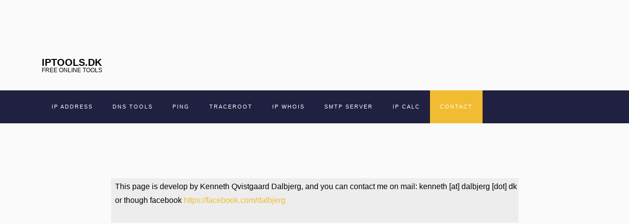

--- FILE ---
content_type: text/html; charset=UTF-8
request_url: https://iptools.dk/contact/
body_size: 1924
content:
<!doctype html>
<html lang="en">
  <head>
  	<title>IPTOOLS.DK - Free online tools</title>
    <meta charset="utf-8">
    <meta name="viewport" content="width=device-width, initial-scale=1, shrink-to-fit=no">
	
	<meta property="og:locale" content="en_US" />
	<meta property="og:type" content="website" />
	<meta property="og:title" content="IPTOOLS.DK - FREE ONLINE TOOLS" />
	<meta property="og:description" content="You IP / DIN IP / MIN IP. SMTP SERVER or use our avanced DNS Tools" />
	<meta property="og:url" content="https://iptools.dk/" />
	<meta property="og:site_name" content="IPTOOLS.DK - FREE ONLINE TOOLS" />	

	<link href='https://fonts.googleapis.com/css?family=Roboto:400,100,300,700' rel='stylesheet' type='text/css'>

	<link rel="stylesheet" href="https://stackpath.bootstrapcdn.com/font-awesome/4.7.0/css/font-awesome.min.css">
	
	<link rel="stylesheet" href="/css/style.css">
<!-- Google tag (gtag.js) -->
<script async src="https://www.googletagmanager.com/gtag/js?id=G-H5VFSV41TP"></script>
<script>
  window.dataLayer = window.dataLayer || [];
  function gtag(){dataLayer.push(arguments);}
  gtag('js', new Date());

  gtag('config', 'G-H5VFSV41TP');
</script>
	</head>
	<body>
	<section class="ftco-section">
		
		<div class="container">
			<div class="row justify-content-between">
				<div class="col">
					<a class="navbar-brand" href="/">IPTOOLS.DK <span>Free online tools</span></a>
				</div>
				<div class="col d-flex justify-content-end">
					<div class="social-media">
		    		<p class="mb-0 d-flex">
<!--
		    			<a href="#" class="d-flex align-items-center justify-content-center"><span class="fa fa-facebook"><i class="sr-only">Facebook</i></span></a>
		    			<a href="#" class="d-flex align-items-center justify-content-center"><span class="fa fa-twitter"><i class="sr-only">Twitter</i></span></a>
		    			<a href="#" class="d-flex align-items-center justify-content-center"><span class="fa fa-instagram"><i class="sr-only">Instagram</i></span></a>
		    			<a href="#" class="d-flex align-items-center justify-content-center"><span class="fa fa-dribbble"><i class="sr-only">Dribbble</i></span></a>
-->&nbsp;		    		</p>
	        </div>
				</div>
			</div>
		</div>
		<nav class="navbar navbar-expand-lg navbar-dark ftco_navbar bg-dark ftco-navbar-light" id="ftco-navbar">
	    <div class="container">
	    
	      <button class="navbar-toggler" type="button" data-toggle="collapse" data-target="#ftco-nav" aria-controls="ftco-nav" aria-expanded="false" aria-label="Toggle navigation">
	        <span class="fa fa-bars"></span> Menu
	      </button>
				<!--<form action="#" class="searchform order-lg-last">
          <div class="form-group d-flex">
            <input type="text" class="form-control pl-3" placeholder="Search">
            <button type="submit" placeholder="" class="form-control search"><span class="fa fa-search"></span></button>
          </div>
        </form>-->
	      <div class="collapse navbar-collapse" id="ftco-nav">
	        <ul class="navbar-nav mr-auto">
			
	        	<li class="nav-item"><a href="/" class="nav-link">IP Address</a></li>
<!--	        	<li class="nav-item dropdown">
              <a class="nav-link dropdown-toggle" href="#" id="dropdown04" data-toggle="dropdown" aria-haspopup="true" aria-expanded="false">Page</a>
              <div class="dropdown-menu" aria-labelledby="dropdown04">
              	<a class="dropdown-item" href="#">Page 1</a>
                <a class="dropdown-item" href="#">Page 2</a>
                <a class="dropdown-item" href="#">Page 3</a>
                <a class="dropdown-item" href="#">Page 4</a>
              </div>
            </li>-->
	        	<li class="nav-item"><a href="/dns/" class="nav-link">DNS Tools</a></li>
	        	<li class="nav-item"><a href="/ping/" class="nav-link">Ping</a></li>
	        	<li class="nav-item"><a href="/traceroute/" class="nav-link">Traceroot</a></li>
	        	<!--<li class="nav-item"><a href="#" class="nav-link">Blog</a></li> -->
	        	<li class="nav-item"><a href="/ipwhois/" class="nav-link">IP Whois</a></li>
	        	<li class="nav-item"><a href="/smtp-server/" class="nav-link">SMTP Server</a></li>
	        	<li class="nav-item"><a href="/ip-calc/" class="nav-link">IP Calc</a></li>
	          <li class="nav-item active"><a href="/contact/" class="nav-link">Contact</a></li>
	        </ul>
	      </div>
	    </div>
	  </nav>
    <!-- END nav -->

	</section>

	<script src="/js/jquery.min.js"></script>
  <script src="/js/popper.js"></script>
  <script src="/js/bootstrap.min.js"></script>
  <script src="/js/main.js"></script>
<!-- Start body -->








<div style="display: flex;width:100%; justify-content: center;">
	<div style="background-color: #ededed;">

		<div>
			
		<div>
		<form action="/traceroute/" method="get">
		<div style="display: flex;">
		
			<div style="width: 5px;">&nbsp;</div>
			<div style="margin: 3px; color: #000000;">This page is develop by Kenneth Qvistgaard Dalbjerg, and you can contact me on mail: kenneth [at] dalbjerg [dot] dk<br />or though facebook <a href="https://facebook.com/dalbjerg" target="_blank">https://facebook.com/dalbjerg</a></div>
			
		</div></form>
		
	</div>
</div>
<div style="display: flex;">
<div style="width: 5px;">&nbsp;</div>
<div style="margin: 3px;color: #000000;">
				</div>
<div style="width: 5px;">&nbsp;</div>
</div>








<!-- end body -->

	<script defer src="https://static.cloudflareinsights.com/beacon.min.js/vcd15cbe7772f49c399c6a5babf22c1241717689176015" integrity="sha512-ZpsOmlRQV6y907TI0dKBHq9Md29nnaEIPlkf84rnaERnq6zvWvPUqr2ft8M1aS28oN72PdrCzSjY4U6VaAw1EQ==" data-cf-beacon='{"version":"2024.11.0","token":"a13e091b41ef459e9aba2af416d3a881","r":1,"server_timing":{"name":{"cfCacheStatus":true,"cfEdge":true,"cfExtPri":true,"cfL4":true,"cfOrigin":true,"cfSpeedBrain":true},"location_startswith":null}}' crossorigin="anonymous"></script>
</body>
</html>


--- FILE ---
content_type: text/javascript
request_url: https://iptools.dk/js/main.js
body_size: -199
content:
(function($) {

	"use strict";

	$('nav .dropdown').hover(function(){
		var $this = $(this);
		$this.addClass('show');
		$this.find('> a').attr('aria-expanded', true);
		$this.find('.dropdown-menu').addClass('show');
	}, function(){
		var $this = $(this);
			$this.removeClass('show');
			$this.find('> a').attr('aria-expanded', false);
			$this.find('.dropdown-menu').removeClass('show');
	});

})(jQuery);
